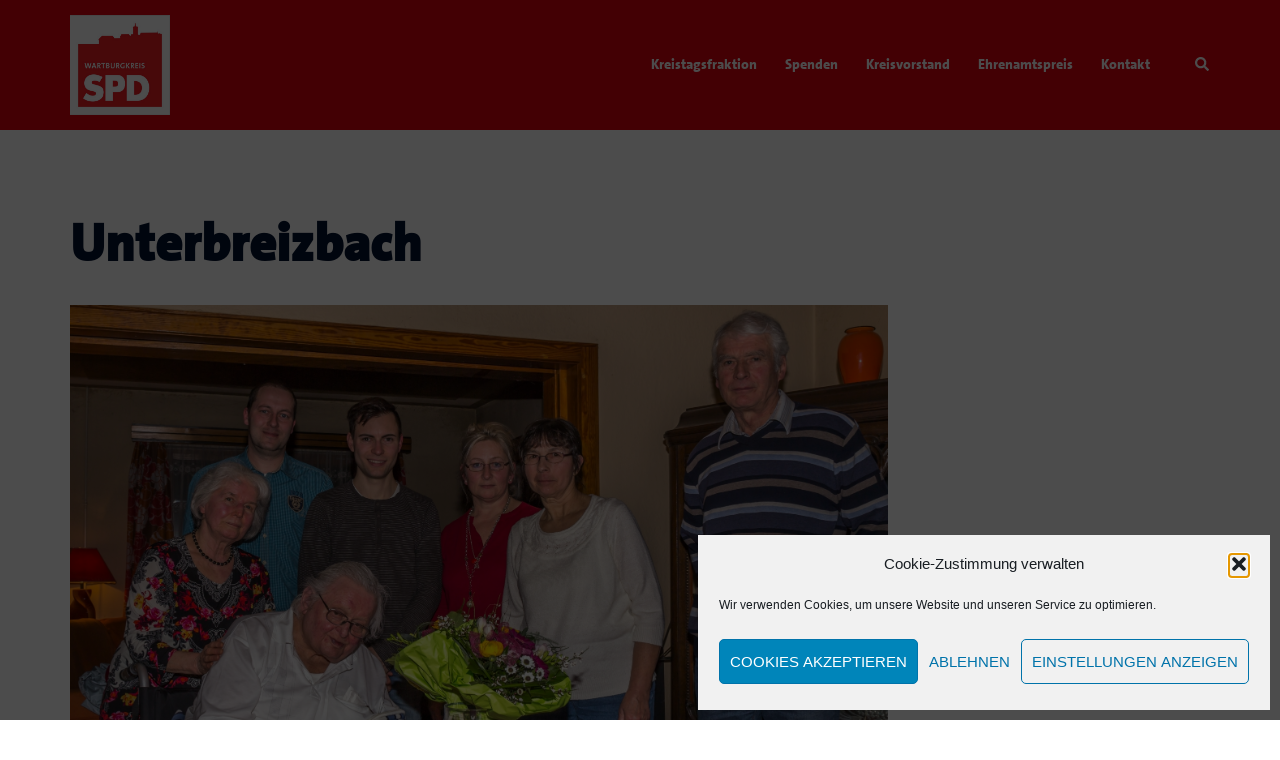

--- FILE ---
content_type: text/css
request_url: http://wartburgkreis.deinespd.de/wp-content/plugins/spd-widgets/assets/css/spd-widgets.css?ver=6.9
body_size: 2534
content:
html main aside div#sidebar-content .spd_widget_suche {
  zoom: 1;
}
html main aside div#sidebar-content .spd_widget_suche .spd-search {
  max-width: 275px;
  float: right;
  width: 100%;
  height: 40px;
  background-color: #cc071e;
  color: #ffffff;
  display: block;
  padding: 0px !important;
}
html main aside div#sidebar-content .spd_widget_suche .spd-search::before {
  content: " ";
  display: block;
  width: 10px;
  height: 40px;
  margin-left: -5px;
  position: absolute;
  transform: skew(-14deg);
  background: #cc071e;
}
html main aside div#sidebar-content .spd_widget_suche .spd-search form {
  padding: 6px 14px 5px 12px;
  zoom: 1;
}
html main aside div#sidebar-content .spd_widget_suche .spd-search form .spd-search-input {
  line-height: 27px;
  font-size: 14px;
  height: 27px;
  width: calc(100% - 36px);
  background-color: transparent;
  border: 1px solid #df6574;
  color: #fcfcfc;
  font-style: italic;
  padding: 0 9px;
}
html main aside div#sidebar-content .spd_widget_suche .spd-search form .spd-search-input::-webkit-input-placeholder {
  color: #fcfcfc;
  opacity: 0.9;
}
html main aside div#sidebar-content .spd_widget_suche .spd-search form .spd-search-input:-ms-input-placeholder {
  color: #fcfcfc;
  opacity: 0.9;
}
html main aside div#sidebar-content .spd_widget_suche .spd-search form .spd-search-input::-moz-placeholder {
  color: #fcfcfc;
  opacity: 0.9;
}
html main aside div#sidebar-content .spd_widget_suche .spd-search form .spd-search-input:-moz-placeholder {
  color: #fcfcfc;
  opacity: 0.9;
}
html main aside div#sidebar-content .spd_widget_suche .spd-search form .spd-search-input:focus {
  outline: none;
}
html main aside div#sidebar-content .spd_widget_suche .spd-search form .spd-search-submit {
  margin-top: 3px;
  line-height: 27px;
  width: 22px;
  height: 22px;
  border: 0;
  background: url(http://spd-wp.we-dev.de/wp-content/plugins/spd-widgets/assets/img/spd-widget-suche-icon.png);
  cursor: pointer;
  float: right;
}
html main aside div#sidebar-content .spd_widget_suche .spd-search form .spd-search-submit:focus {
  outline: none;
}
html main aside div#sidebar-content .spd_widget_suche .spd-search form:after {
  content: ".";
  display: block;
  clear: both;
  visibility: hidden;
  line-height: 0;
  height: 0;
  width: 100%;
  font-size: 0;
  margin: 0;
}
html main aside div#sidebar-content .spd_widget_suche:after {
  content: ".";
  display: block;
  clear: both;
  visibility: hidden;
  line-height: 0;
  height: 0;
  width: 100%;
  font-size: 0;
  margin: 0;
}
